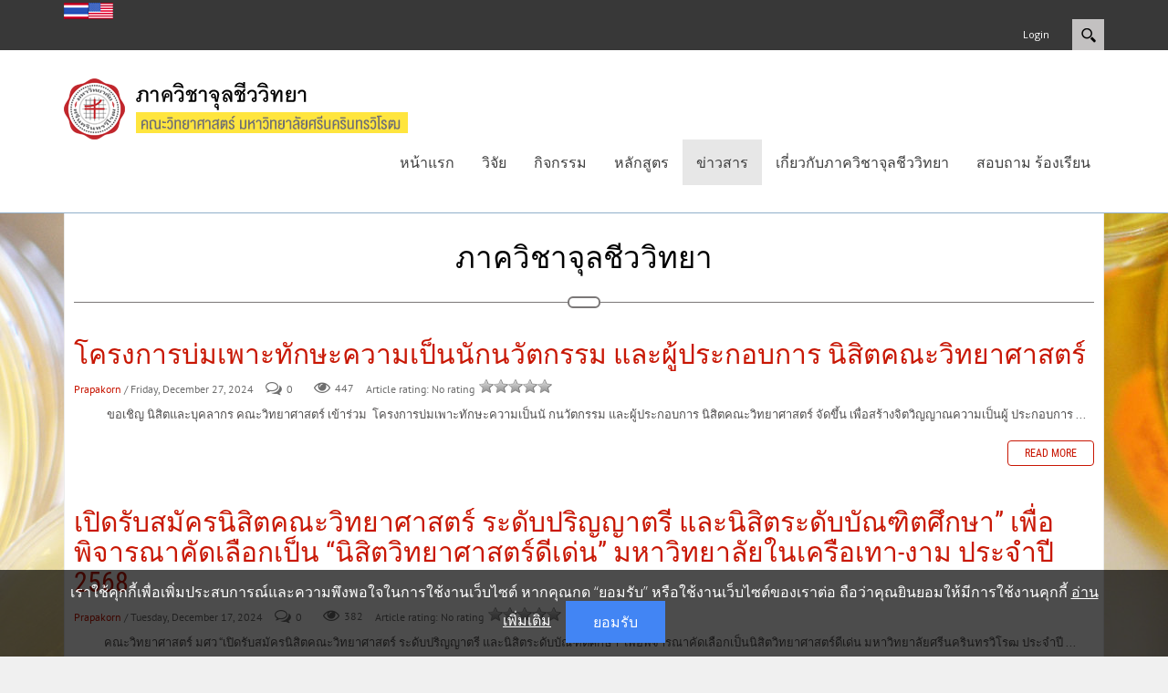

--- FILE ---
content_type: text/html; charset=utf-8
request_url: http://micro.science.swu.ac.th/Default.aspx?tabid=16645&PgrID=37023&PageID=6&PID=37023&evl=0&CategoryID=1152&CategoryName=Uncategorized&language=en-US
body_size: 10201
content:
<!DOCTYPE html>
<html  lang="en-US">
<head id="Head"><meta content="text/html; charset=UTF-8" http-equiv="Content-Type" />
<script src="/Portals/71/js/cookie.js"></script><title>
	Uncategorized - ภาควิชาจุลชีววิทยา คณะวิทยาศาสตร์
</title><meta id="MetaDescription" name="DESCRIPTION" content="ข่าวสาร.." /><meta id="MetaKeywords" name="KEYWORDS" content="ภาควิชาจุลชีววิทยา, คณะวิทยาศาสตร์, มศว, จุลชีววิทยา, จุล มศว, ศรีนครินทรวิโรฒ, microbiology, swu, srinakharinwirot" /><meta id="MetaRobots" name="ROBOTS" content="INDEX, FOLLOW" /><link href="/Resources/Shared/stylesheets/dnndefault/7.0.0/default.css?cdv=3768" type="text/css" rel="stylesheet"/><link href="/DesktopModules/HTML/module.css?cdv=3768" type="text/css" rel="stylesheet"/><link href="/Resources/Search/SearchSkinObjectPreview.css?cdv=3768" type="text/css" rel="stylesheet"/><link href="/Portals/_default/skins/xcillion/bootstrap/css/bootstrap.min.css?cdv=3768" type="text/css" rel="stylesheet"/><link href="/Portals/_default/skins/xcillion/css/jquery.smartmenus.bootstrap.css?cdv=3768" type="text/css" rel="stylesheet"/><link href="/Portals/_default/skins/xcillion/Menus/MainMenu/MainMenu.css?cdv=3768" type="text/css" rel="stylesheet"/><link href="/Portals/_default/skins/xcillion/skin.css?cdv=3768" type="text/css" rel="stylesheet"/><link href="/DesktopModules/EasyDNNnews/Templates/_default/Ozone/Ozone.css?cdv=3768" type="text/css" rel="stylesheet"/><link href="/Portals/71/portal.css?cdv=3768" type="text/css" rel="stylesheet"/><link href="/DesktopModules/EasyDNNNews/static/rateit/css/rateit.css?cdv=3768" type="text/css" rel="stylesheet"/><link href="/DesktopModules/EasyDNNNews/static/common/common.css?cdv=3768" type="text/css" rel="stylesheet"/><script src="/DesktopModules/EasyDNNNews/static/eds_jquery/eds_jq.js?cdv=3768" type="text/javascript"></script><script src="/Resources/libraries/jQuery/03_02_01/jquery.js?cdv=3768" type="text/javascript"></script><script src="/Resources/libraries/jQuery-Migrate/03_00_00/jquery-migrate.js?cdv=3768" type="text/javascript"></script><script src="/Resources/libraries/jQuery-UI/01_12_01/jquery-ui.js?cdv=3768" type="text/javascript"></script><meta name="eds__GmapsInitData" content="{&quot;instanceGlobal&quot;:&quot;EasyDnnSolutions1_1_instance&quot;,&quot;google&quot;:{&quot;maps&quot;:{&quot;api&quot;:{&quot;key&quot;:&quot;&quot;,&quot;libraries&quot;:[&quot;geometry&quot;,&quot;places&quot;]}}}}" /><meta name="viewport" content="width=device-width,initial-scale=1" /></head>
<body id="Body" style="background-image: url(&#39;/Portals/71/Templates/micro-background.png?ver=2016-11-09-114614-420&#39;)">
    
    <form method="post" action="/Default.aspx?tabid=16645&amp;PgrID=37023&amp;PageID=6&amp;PID=37023&amp;evl=0&amp;CategoryID=1152&amp;CategoryName=Uncategorized&amp;language=en-US" id="Form" enctype="multipart/form-data">
<div class="aspNetHidden">
<input type="hidden" name="__EVENTTARGET" id="__EVENTTARGET" value="" />
<input type="hidden" name="__EVENTARGUMENT" id="__EVENTARGUMENT" value="" />
<input type="hidden" name="__VIEWSTATE" id="__VIEWSTATE" value="LCeDUsNlyFjzhK6k1ZjxntvYuNtT7bVcCOBVZgeOR896ZU1nvEfz4nn0etpx2n9+YwhsGXj90NAWNecx+fUEsC0aRe1jCdg9idKjIEiCHHMdAp+sq2vyqmmg7TmCMlbZBYQq33EwGMla/T3Xh0QJ3cDqC6xVBV3Q4cOSXSGye/vzo1ibCoDxCvvbWONtLH+BumIXPGTN/R8JvZK8Aq3gu/S+KEJo1CywqI9USqo0YfaOQM74w+BGfVJzw9eE1Cv7zmREPSeIRlLEnKa7Pb+3YNp1XF+VggdDjDaDcg7QbF4mX0s/w+zcrRCWj+FbAiq78/PYO6z+k8KGcZK+p08XJ40dON45hx8PpyKhFOrIZoZfQSWwFoAFdlkry87ZRptqbg5qW2SuiDZoXqRijI0C/pdi0cfJfQZV5/[base64]" />
</div>

<script type="text/javascript">
//<![CDATA[
var theForm = document.forms['Form'];
if (!theForm) {
    theForm = document.Form;
}
function __doPostBack(eventTarget, eventArgument) {
    if (!theForm.onsubmit || (theForm.onsubmit() != false)) {
        theForm.__EVENTTARGET.value = eventTarget;
        theForm.__EVENTARGUMENT.value = eventArgument;
        theForm.submit();
    }
}
//]]>
</script>


<script src="/WebResource.axd?d=pynGkmcFUV193itL_zItVNLtuvA_ETF3Vu3cmn82kOGh-NnPZ94Rd6PgOzE1&amp;t=638901788248157332" type="text/javascript"></script>


<script src="/ScriptResource.axd?d=NJmAwtEo3IoPxSgMNJ4zqq0oIgik4EGRS0LEOIMuw6vWo9-yUf9w--XECOLYaRTD2_Qc3P0RHNN26ua2KePNryS8Rx73UJGnc512MR1TQQWoitQVDHKWM3VNpnJa7VoQ97bAUQ2&amp;t=5c0e0825" type="text/javascript"></script>
<script src="/ScriptResource.axd?d=dwY9oWetJoIFuXwgKdF5KoQnLmCgO99vSQ02I3RzLZ1DvES0uXEK-DGKVQ8TTJdAoP-fYdDSN58E60rcWHIBe7mbrNCqVnNr8KcZYdl5w3xDSVfGvPTAymnn7ygUS3bP5ZVG19ca8AIfuI2s0&amp;t=5c0e0825" type="text/javascript"></script>
<div class="aspNetHidden">

	<input type="hidden" name="__VIEWSTATEGENERATOR" id="__VIEWSTATEGENERATOR" value="CA0B0334" />
	<input type="hidden" name="__VIEWSTATEENCRYPTED" id="__VIEWSTATEENCRYPTED" value="" />
	<input type="hidden" name="__EVENTVALIDATION" id="__EVENTVALIDATION" value="JpeRm+epK7KplX87EVEGFV0sH5OEzLuINn6V/ExDSyjW10beOEiWRv0NlFXXM0/Qt3rEK65J1t0gLA7WAup7XKvgj4zusDuZHCWsCMS5HzLxa5BnJsF6bG6UFfy6+bn/2Z3FEfah85ZtCGyYYuMl0GarvY6+fbJfboCLBNIb69yXVyJt5/eghawHajJQpQDg8Tx6hg==" />
</div><script src="/js/dnn.js?cdv=3768" type="text/javascript"></script><script src="/js/dnn.modalpopup.js?cdv=3768" type="text/javascript"></script><script src="/Portals/_default/skins/xcillion/bootstrap/js/bootstrap.min.js?cdv=3768" type="text/javascript"></script><script src="/Portals/_default/skins/xcillion/js/jquery.smartmenus.js?cdv=3768" type="text/javascript"></script><script src="/Portals/_default/skins/xcillion/js/jquery.smartmenus.bootstrap.js?cdv=3768" type="text/javascript"></script><script src="/Portals/_default/skins/xcillion/js/scripts.js?cdv=3768" type="text/javascript"></script><script src="/js/dnncore.js?cdv=3768" type="text/javascript"></script><script src="/Resources/Search/SearchSkinObjectPreview.js?cdv=3768" type="text/javascript"></script><script src="/js/dnn.servicesframework.js?cdv=3768" type="text/javascript"></script><script src="/DesktopModules/EasyDNNNews/static/rateit/js/jquery.rateit_2.2.js?cdv=3768" type="text/javascript"></script><script src="/DesktopModules/EasyDNNNews/static/EasyDnnSolutions/EasyDnnSolutions_1.1_2.2.js?cdv=3768" type="text/javascript"></script>
<script type="text/javascript">
//<![CDATA[
Sys.WebForms.PageRequestManager._initialize('ScriptManager', 'Form', [], [], [], 90, '');
//]]>
</script>

        
        
        

<!--[if lt IE 9]>
    <script src="https://cdnjs.cloudflare.com/ajax/libs/html5shiv/3.7.2/html5shiv.min.js"></script>
    <script src="https://oss.maxcdn.com/respond/1.4.2/respond.min.js"></script>
<![endif]-->

<div id="siteWrapper">

    <!-- UserControlPanel  -->
    <div id="topHeader">
        <div class="container">
            <div class="row">
                <div class="col-md-6">
                    <div id="search-top" class="pull-right small-screens hidden-sm hidden-md hidden-lg">
                        <span id="dnn_dnnSearch2_ClassicSearch">
    
    
    <span class="searchInputContainer" data-moreresults="See More Results" data-noresult="No Results Found">
        <input name="dnn$dnnSearch2$txtSearch" type="text" maxlength="255" size="20" id="dnn_dnnSearch2_txtSearch" class="NormalTextBox" aria-label="Search" autocomplete="off" placeholder="Search..." />
        <a class="dnnSearchBoxClearText" title="Clear search text"></a>
    </span>
    <a id="dnn_dnnSearch2_cmdSearch" class="SearchButton" href="javascript:__doPostBack(&#39;dnn$dnnSearch2$cmdSearch&#39;,&#39;&#39;)">Search</a>
</span>


<script type="text/javascript">
    $(function() {
        if (typeof dnn != "undefined" && typeof dnn.searchSkinObject != "undefined") {
            var searchSkinObject = new dnn.searchSkinObject({
                delayTriggerAutoSearch : 400,
                minCharRequiredTriggerAutoSearch : 2,
                searchType: 'S',
                enableWildSearch: true,
                cultureCode: 'en-US',
                portalId: -1
                }
            );
            searchSkinObject.init();
            
            
            // attach classic search
            var siteBtn = $('#dnn_dnnSearch2_SiteRadioButton');
            var webBtn = $('#dnn_dnnSearch2_WebRadioButton');
            var clickHandler = function() {
                if (siteBtn.is(':checked')) searchSkinObject.settings.searchType = 'S';
                else searchSkinObject.settings.searchType = 'W';
            };
            siteBtn.on('change', clickHandler);
            webBtn.on('change', clickHandler);
            
            
        }
    });
</script>

                    </div>
                </div>
            </div>
            <div class="row">
                <div class="col-md-12">
                    <div class="language">
                        <div class="language-object" >

<span class="Language" title="ไทย (ไทย)"><a href="/Default.aspx?tabid=16645&PgrID=37023&PageID=6&PID=37023&evl=0&CategoryID=1152&CategoryName=Uncategorized&language=th-TH" ><img src="/images/Flags/th-TH.gif" alt="th-TH" /></a></span><span class="Language selected" title="English (United States)" ><img src="/images/Flags/en-US.gif" alt="en-US" /></span>
</div>
                    </div>
                    <div class="search hidden-xs">
                        <span id="dnn_dnnSearch_ClassicSearch">
    
    
    <span class="searchInputContainer" data-moreresults="See More Results" data-noresult="No Results Found">
        <input name="dnn$dnnSearch$txtSearch" type="text" maxlength="255" size="20" id="dnn_dnnSearch_txtSearch" class="NormalTextBox" aria-label="Search" autocomplete="off" placeholder="Search..." />
        <a class="dnnSearchBoxClearText" title="Clear search text"></a>
    </span>
    <a id="dnn_dnnSearch_cmdSearch" class="SearchButton" href="javascript:__doPostBack(&#39;dnn$dnnSearch$cmdSearch&#39;,&#39;&#39;)">Search</a>
</span>


<script type="text/javascript">
    $(function() {
        if (typeof dnn != "undefined" && typeof dnn.searchSkinObject != "undefined") {
            var searchSkinObject = new dnn.searchSkinObject({
                delayTriggerAutoSearch : 400,
                minCharRequiredTriggerAutoSearch : 2,
                searchType: 'S',
                enableWildSearch: true,
                cultureCode: 'en-US',
                portalId: -1
                }
            );
            searchSkinObject.init();
            
            
            // attach classic search
            var siteBtn = $('#dnn_dnnSearch_SiteRadioButton');
            var webBtn = $('#dnn_dnnSearch_WebRadioButton');
            var clickHandler = function() {
                if (siteBtn.is(':checked')) searchSkinObject.settings.searchType = 'S';
                else searchSkinObject.settings.searchType = 'W';
            };
            siteBtn.on('change', clickHandler);
            webBtn.on('change', clickHandler);
            
            
        }
    });
</script>

                    </div>
                    
                    <a id="search-action" aria-label="Search"></a>
                    <div id="login" class="pull-right">
                        
<div id="dnn_dnnLogin_loginGroup" class="loginGroup">
    <a id="dnn_dnnLogin_enhancedLoginLink" title="Login" class="LoginLink" rel="nofollow" onclick="return dnnModal.show(&#39;/Default.aspx?tabid=16645&amp;ctl=Login&amp;returnurl=/Default.aspx?tabid=16645&amp;PgrID=37023&amp;PageID=6&amp;PID=37023&amp;evl=0&amp;CategoryID=1152&amp;CategoryName=Uncategorized&amp;language=en-US&amp;language=en-US&amp;popUp=true&#39;,/*showReturn*/true,300,650,true,&#39;&#39;)" href="/Default.aspx?tabid=16645&amp;ctl=Login&amp;returnurl=%2fDefault.aspx%3ftabid%3d16645%26PgrID%3d37023%26PageID%3d6%26PID%3d37023%26evl%3d0%26CategoryID%3d1152%26CategoryName%3dUncategorized%26language%3den-US&amp;language=en-US">Login</a>
</div>
                        

                    </div>
                </div>
            </div>
        </div>
    </div>

    <!--Header -->
    <header role="banner">
        <div id="mainHeader-inner" class="container">
            <div class="clearfix"></div>
            <div class="navbar navbar-default" role="navigation">
                <div id="navbar-top-wrapper">
                    <div id="logo">
                        <span class="brand">
                            <a id="dnn_dnnLOGO_hypLogo" title="ภาควิชาจุลชีววิทยา คณะวิทยาศาสตร์" href="/Default.aspx?tabid=13475&amp;language=en-US"><img id="dnn_dnnLOGO_imgLogo" src="/Portals/71/Images/micro-logo.png?ver=2016-11-08-095714-560" alt="ภาควิชาจุลชีววิทยา คณะวิทยาศาสตร์" /></a>
                        </span>
                    </div>
                </div>
                <!-- Brand and toggle get grouped for better mobile display -->
                <div class="navbar-header">
                    <button type="button" class="navbar-toggle" data-toggle="collapse" data-target=".navbar-collapse">
                        <span class="sr-only">Toggle navigation</span>
                        <span class="icon-bar"></span>
                        <span class="icon-bar"></span>
                        <span class="icon-bar"></span>
                    </button>
                </div>
                <div id="navbar" class="collapse navbar-collapse pull-right">
                    <!-- DDRmenu v07.04.01 - Menus/MainMenu template --><div id="dnnMenu">
	<ul class="nav navbar-nav topLevel">
		
        <li class="">
        
            <a href="/Default.aspx?tabid=13475&amp;language=en-US"><span>หน้าแรก</span> </a>
        
        </li>
    
        <li class="">
        
            <a href="/Default.aspx?tabid=13533&amp;language=en-US"><span>วิจัย</span> </a>
        
        </li>
    
        <li class="">
        
            <a href="/Default.aspx?tabid=13534&amp;language=en-US"><span>กิจกรรม</span> </a>
        
        </li>
    
        <li class="">
        
            <a href="/Default.aspx?tabid=13548&amp;language=en-US"><span>หลักสูตร</span> </a>
        
        </li>
    
        <li class="active">
        
            <a href="/Default.aspx?tabid=16645&amp;language=en-US"><span>ข่าวสาร</span> </a>
        
        </li>
    
        <li class="">
        
            <a href="/Default.aspx?tabid=16648&amp;language=en-US"><span>เกี่ยวกับภาควิชาจุลชีววิทยา</span> </a>
        
        </li>
    
        <li class="">
        
            <a href="/Default.aspx?tabid=17168&amp;language=en-US"><span>สอบถาม ร้องเรียน</span> </a>
        
        </li>
    
	</ul>
</div>
    
	
                </div>
            </div>
        </div>
    </header>

    <!-- Page Content -->
    <div class="container">
        <main role="main">
            <div class="row dnnpane">
                <div id="dnn_HeaderPane" class="col-md-12 headerPane DNNEmptyPane"></div> 
            </div>   
            <div id="mainContent-inner">
                <div class="row dnnpane">
                    <div id="dnn_ContentPane" class="col-md-12 contentPane"><div class="DnnModule DnnModule-DNN_HTML DnnModule-37022"><a name="37022"></a></div><div class="DnnModule DnnModule-EasyDNNnews DnnModule-37023"><a name="37023"></a>
<div class="DNNContainer_Title_h2 SpacingBottom">
    <div class="heading_wrapper">
        <div class="lms_heading_6">
            <h2 class="lms_heading_title"><span id="dnn_ctr37023_dnnTITLE_titleLabel" class="TitleH2-v6">ภาควิชาจุลชีววิทยา</span>


</h2>
		    <div class="rectangle"></div>
        </div>
    </div>
    <div id="dnn_ctr37023_ContentPane"><!-- Start_Module_37023 --><div id="dnn_ctr37023_ModuleContent" class="DNNModuleContent ModEasyDNNnewsC">
	

<script type="text/javascript">
	/*<![CDATA[*/
	
	
	
	
	
	
	
	
	
	
	

	eds3_5_jq(function ($) {
		if (typeof edn_fluidvids != 'undefined')
			edn_fluidvids.init({
				selector: ['.edn_fluidVideo iframe'],
				players: ['www.youtube.com', 'player.vimeo.com']
			});
		
		
		

	});
	/*]]>*/
</script>



<div class="eds_news_module_37023 news eds_subCollection_news eds_news_Ozone eds_template_List_Article_Default eds_templateGroup_listArticleDefault eds_styleSwitchCriteria_portalSettingsSource">
	

	

	<div id="dnn_ctr37023_ViewEasyDNNNewsMain_ctl00_pnlListArticles">
		
		
		<!--ArticleRepeat:Before:-->
<div class="edn_37023_article_list_wrapper">
<!--ArticleTemplate-->
<article class="edn_article edn_clearFix">
	
	
	<h2 class="edn_articleTitle"><a href="/Default.aspx?tabid=16645&ArtMID=37023&ArticleID=28689&language=en-US" target="_self">โครงการบ่มเพาะทักษะความเป็นนักนวัตกรรม และผู้ประกอบการ นิสิตคณะวิทยาศาสตร์</a></h2>
	
	<div class="edn_metaDetails">
		<a href="/Default.aspx?tabid=16645&PID=37023&authorid=1062&AuthorName=Prapakorn&language=en-US">Prapakorn</a>
		<time> / Friday, December 27, 2024</time>
		<span class="edn_numberComments">0</span>
		<span class="edn_numberOfVievs">447</span>
		 Article rating: No rating <div class="EDN_article_rateit rateit" data-rateit-step="1" data-rateit-min="0" data-rateit-max="5" data-rateit-readonly="true" data-rateit-value="No rating" ></div>
	</div>
	<div class="edn_articleSummary">     

             ขอเชิญ นิสิตและบุคลากร คณะวิทยาศาสตร์ เข้าร่วม  โครงการบ่มเพาะทักษะความเป็นนั กนวัตกรรม และผู้ประกอบการ นิสิตคณะวิทยาศาสตร์ จัดขึ้น เพื่อสร้างจิตวิญญาณความเป็นผู้ ประกอบการ ...</div>
	<div class="edn_readMoreButtonWrapper"><a class="edn_readMore edn_readMoreButton" href="/Default.aspx?tabid=16645&ArtMID=37023&ArticleID=28689&language=en-US" target="_self">Read more</a></div>
</article>
<!--ArticleTemplate-->
<article class="edn_article edn_clearFix">
	
	
	<h2 class="edn_articleTitle"><a href="/Default.aspx?tabid=16645&ArtMID=37023&ArticleID=27497&language=en-US" target="_self">เปิดรับสมัครนิสิตคณะวิทยาศาสตร์ ระดับปริญญาตรี และนิสิตระดับบัณฑิตศึกษา” เพื่อพิจารณาคัดเลือกเป็น “นิสิตวิทยาศาสตร์ดีเด่น” มหาวิทยาลัยในเครือเทา-งาม ประจำปี 2568</a></h2>
	
	<div class="edn_metaDetails">
		<a href="/Default.aspx?tabid=16645&PID=37023&authorid=1062&AuthorName=Prapakorn&language=en-US">Prapakorn</a>
		<time> / Tuesday, December 17, 2024</time>
		<span class="edn_numberComments">0</span>
		<span class="edn_numberOfVievs">382</span>
		 Article rating: No rating <div class="EDN_article_rateit rateit" data-rateit-step="1" data-rateit-min="0" data-rateit-max="5" data-rateit-readonly="true" data-rateit-value="No rating" ></div>
	</div>
	<div class="edn_articleSummary"><img src="http://science.swu.ac.th/Portals/22/EasyDNNNews/27493/150150p22002EDNthumbimg-mini-(14).png" alt="" />   

           คณะวิทยาศาสตร์ มศว   “เปิดรับสมัครนิสิตคณะวิทยาศาสตร์ ระดับปริญญาตรี และนิสิตระดับบัณฑิตศึกษา”   เพื่อพิจารณาคัดเลือกเป็นนิสิตวิทยาศาสตร์ดีเด่น มหาวิทยาลัยศรีนครินทรวิโรฒ ประจำปี ...</div>
	<div class="edn_readMoreButtonWrapper"><a class="edn_readMore edn_readMoreButton" href="/Default.aspx?tabid=16645&ArtMID=37023&ArticleID=27497&language=en-US" target="_self">Read more</a></div>
</article>
<!--ArticleTemplate-->
<article class="edn_article edn_clearFix">
	
	
	<h2 class="edn_articleTitle"><a href="/Default.aspx?tabid=16645&ArtMID=37023&ArticleID=27478&language=en-US" target="_self">❌ การปิดพื้นที่จอดรถชั้น 3A อาคาร 19 คณะวิทยาศาสตร์ ตั้งแต่วันที่ 21 - 24 ธันวาคม 2567 ❌</a></h2>
	
	<div class="edn_metaDetails">
		<a href="/Default.aspx?tabid=16645&PID=37023&authorid=1062&AuthorName=Prapakorn&language=en-US">Prapakorn</a>
		<time> / Friday, December 6, 2024</time>
		<span class="edn_numberComments">0</span>
		<span class="edn_numberOfVievs">351</span>
		 Article rating: No rating <div class="EDN_article_rateit rateit" data-rateit-step="1" data-rateit-min="0" data-rateit-max="5" data-rateit-readonly="true" data-rateit-value="No rating" ></div>
	</div>
	<div class="edn_articleSummary"><img src="http://science.swu.ac.th/Portals/22/EasyDNNNews/27475/150150p22002EDNthumbimg-mini-(2).png" alt="" />   

             คณะวิทยาศาสตร์ขอแจ้งปิดพื้นที่ จอดรถชั้น 3A อาคาร 19 คณะวิทยาศาสตร์ ตั้งแต่วันที่ 21 - 24 ธันวาคม 2567 เพื่อทำความสะอาด และจัดกิจกรรม 

            ทั้งนี้ขอความอนุเคราะห์บุ ...</div>
	<div class="edn_readMoreButtonWrapper"><a class="edn_readMore edn_readMoreButton" href="/Default.aspx?tabid=16645&ArtMID=37023&ArticleID=27478&language=en-US" target="_self">Read more</a></div>
</article>
<!--ArticleTemplate-->
<article class="edn_article edn_clearFix">
	
	
	<h2 class="edn_articleTitle"><a href="/Default.aspx?tabid=16645&ArtMID=37023&ArticleID=27479&language=en-US" target="_self">โครงการพัฒนาความผูกพันต่อองค์กรของบุคลากรคณะวิทยาศาสตร์</a></h2>
	
	<div class="edn_metaDetails">
		<a href="/Default.aspx?tabid=16645&PID=37023&authorid=1062&AuthorName=Prapakorn&language=en-US">Prapakorn</a>
		<time> / Friday, December 6, 2024</time>
		<span class="edn_numberComments">0</span>
		<span class="edn_numberOfVievs">367</span>
		 Article rating: No rating <div class="EDN_article_rateit rateit" data-rateit-step="1" data-rateit-min="0" data-rateit-max="5" data-rateit-readonly="true" data-rateit-value="No rating" ></div>
	</div>
	<div class="edn_articleSummary"><img src="http://science.swu.ac.th/Portals/22/EasyDNNNews/27474/150150p22002EDNthumbimg-mini-(1).png" alt="" />   

           ขอเชิญ บุคลากรคณะวิทยาศาสตร์ เข้าร่วม   “โครงการพัฒนาความผูกพันต่อองค์กรของบุคลากรคณะวิทยาศาสตร์”   ในวันอังคารที่ 24 ธันวาคม 2567 ตั้งแต่เวลา 09.00 - 12.00 น.  ณ ห้อง 19-502  ...</div>
	<div class="edn_readMoreButtonWrapper"><a class="edn_readMore edn_readMoreButton" href="/Default.aspx?tabid=16645&ArtMID=37023&ArticleID=27479&language=en-US" target="_self">Read more</a></div>
</article>
<!--ArticleTemplate-->
<article class="edn_article edn_clearFix">
	
	
	<h2 class="edn_articleTitle"><a href="/Default.aspx?tabid=16645&ArtMID=37023&ArticleID=27430&language=en-US" target="_self">ขอเชิญ คณะผู้บริหาร และบุคลากรสำนักงานคณบดีคณะวิทยาศาสตร์ เข้าร่วม โครงการพัฒนาสภาพแวดล้อมและบรรยากาศในการทำงานภายใต้กรอบแนวคิด BCG เพื่อมุ่งสู่ Green Faculty กิจกรรมที่ 1</a></h2>
	
	<div class="edn_metaDetails">
		<a href="/Default.aspx?tabid=16645&PID=37023&authorid=1062&AuthorName=Prapakorn&language=en-US">Prapakorn</a>
		<time> / Friday, November 29, 2024</time>
		<span class="edn_numberComments">0</span>
		<span class="edn_numberOfVievs">334</span>
		 Article rating: No rating <div class="EDN_article_rateit rateit" data-rateit-step="1" data-rateit-min="0" data-rateit-max="5" data-rateit-readonly="true" data-rateit-value="No rating" ></div>
	</div>
	<div class="edn_articleSummary"><img src="http://science.swu.ac.th/Portals/22/EasyDNNNews/27415/150150p22002EDNthumbimg-mini-(13).png" alt="" />   

           ขอเชิญ คณะผู้บริหาร และบุคลากรสำนักงานคณบดีคณะวิทยาศาสตร์ เข้าร่วม โครงการพัฒนาสภาพแวดล้อมและบรรยากาศในการทำงานภายใต้กรอบแนวคิด BCG เพื่อมุ่งสู่ Green ...</div>
	<div class="edn_readMoreButtonWrapper"><a class="edn_readMore edn_readMoreButton" href="/Default.aspx?tabid=16645&ArtMID=37023&ArticleID=27430&language=en-US" target="_self">Read more</a></div>
</article>
<!--ArticleRepeat:After:-->
</div>

<div class="edn_articlesRssWrapper">
	<a href="/Default.aspx?tabid=16645&ctl=rss&mid=37023&language=en-US" target="_blank"><span>RSS</span></a>
</div>


		<div class="article_pager"><a class="prev" rel="prev" href="/Default.aspx?tabid=16645&PgrID=37023&PageID=5&PID=37023&evl=0&CategoryID=1152&CategoryName=Uncategorized&language=en-US">Previous</a><a class="page"  href="/Default.aspx?tabid=16645&PgrID=37023&PageID=1&PID=37023&evl=0&CategoryID=1152&CategoryName=Uncategorized&language=en-US">1</a><a class="page"  href="/Default.aspx?tabid=16645&PgrID=37023&PageID=2&PID=37023&evl=0&CategoryID=1152&CategoryName=Uncategorized&language=en-US">2</a><a class="page"  href="/Default.aspx?tabid=16645&PgrID=37023&PageID=3&PID=37023&evl=0&CategoryID=1152&CategoryName=Uncategorized&language=en-US">3</a><a class="page"  href="/Default.aspx?tabid=16645&PgrID=37023&PageID=4&PID=37023&evl=0&CategoryID=1152&CategoryName=Uncategorized&language=en-US">4</a><a class="page"  rel="prev"  href="/Default.aspx?tabid=16645&PgrID=37023&PageID=5&PID=37023&evl=0&CategoryID=1152&CategoryName=Uncategorized&language=en-US">5</a><a class="active page"  href="/Default.aspx?tabid=16645&PgrID=37023&PageID=6&PID=37023&evl=0&CategoryID=1152&CategoryName=Uncategorized&language=en-US">6</a><a class="page"  rel="next"  href="/Default.aspx?tabid=16645&PgrID=37023&PageID=7&PID=37023&evl=0&CategoryID=1152&CategoryName=Uncategorized&language=en-US">7</a><a class="page"  href="/Default.aspx?tabid=16645&PgrID=37023&PageID=8&PID=37023&evl=0&CategoryID=1152&CategoryName=Uncategorized&language=en-US">8</a><a class="page"  href="/Default.aspx?tabid=16645&PgrID=37023&PageID=9&PID=37023&evl=0&CategoryID=1152&CategoryName=Uncategorized&language=en-US">9</a><a class="page"  href="/Default.aspx?tabid=16645&PgrID=37023&PageID=10&PID=37023&evl=0&CategoryID=1152&CategoryName=Uncategorized&language=en-US">10</a><a class="next" rel="next" href="/Default.aspx?tabid=16645&PgrID=37023&PageID=7&PID=37023&evl=0&CategoryID=1152&CategoryName=Uncategorized&language=en-US">Next</a><a class="last" href="/Default.aspx?tabid=16645&PgrID=37023&PageID=71&PID=37023&evl=0&CategoryID=1152&CategoryName=Uncategorized&language=en-US">Last</a></div>
	
	</div>

	

	
	
	
	
</div>










</div><!-- End_Module_37023 --></div>
	<div class="clear"></div>
</div>

</div></div>
                </div>

                <div class="row dnnpane">
                    <div id="dnn_P1_75_1" class="col-md-8 spacingTop DNNEmptyPane"></div>
                    <div id="dnn_P1_25_2" class="col-md-4 spacingTop DNNEmptyPane"></div>
                </div>

                <div class="row dnnpane">
                    <div id="dnn_P2_25_1" class="col-md-4 spacingTop DNNEmptyPane"></div>
                    <div id="dnn_P2_75_2" class="col-md-8 spacingTop DNNEmptyPane"></div>
                </div>

                <div class="row dnnpane">
                    <div id="dnn_P3_33_1" class="col-md-4 spacingTop DNNEmptyPane"></div>
                    <div id="dnn_P3_33_2" class="col-md-4 spacingTop DNNEmptyPane"></div>
                    <div id="dnn_P3_33_3" class="col-md-4 spacingTop DNNEmptyPane"></div>
                </div>

                <div class="row dnnpane">
                    <div id="dnn_ContentPaneLower" class="col-md-12 contentPane spacingTop DNNEmptyPane"></div>
                </div>
            </div><!-- /.mainContent-inner -->
        </main>
        <!-- /.mainContent -->
    </div>
    <!-- /.container -->

    <!-- Footer -->
    <footer role="contentinfo">
        <div class="footer-above">
            <div class="container">
                <div class="row dnnpane">
                    <div id="dnn_footer_25_1" class="footer-col col-md-3 col-sm-6 DNNEmptyPane"></div>
                    <div id="dnn_footer_25_2" class="footer-col col-md-3 col-sm-6 DNNEmptyPane"></div>
                    <div class="clearfix visible-sm"></div>
                    <div id="dnn_footer_25_3" class="footer-col col-md-3 col-sm-6 DNNEmptyPane"></div>
                    <div id="dnn_footer_25_4" class="footer-col col-md-3 col-sm-6 DNNEmptyPane"></div>
                </div>
            </div>
        </div>
        <div class="footer-below">
            <div class="container">
                <div class="row dnnpane">
                    <div class="col-md-12">
                        <div class="copyright">
                            <span id="dnn_dnnCopyright_lblCopyright" class="SkinObject">Copyright 2026 by Srinakharinwirot University</span>

                        </div>
                        <div class="terms-priv">
                            
                            <a id="dnn_dnnTerms_hypTerms" class="SkinObject" rel="nofollow" href="/Default.aspx?tabid=16645&amp;ctl=Terms&amp;language=en-US">Terms Of Use</a>
                            |
					        <a id="dnn_dnnPrivacy_hypPrivacy" class="SkinObject" rel="nofollow" href="/Default.aspx?tabid=16645&amp;ctl=Privacy&amp;language=en-US">Privacy Statement</a>
                        </div>
                    </div>
                </div>
            </div>
        </div>
    </footer>

</div>
<!-- /.SiteWrapper -->


<!--CDF(Css|/Portals/_default/skins/xcillion/bootstrap/css/bootstrap.min.css?cdv=3768|DnnPageHeaderProvider|12)-->
<!--CDF(Css|/Portals/_default/skins/xcillion/css/jquery.smartmenus.bootstrap.css?cdv=3768|DnnPageHeaderProvider|13)-->
<!--CDF(Css|/Portals/_default/skins/xcillion/Menus/MainMenu/MainMenu.css?cdv=3768|DnnPageHeaderProvider|14)-->
<!--CDF(Css|/Portals/_default/skins/xcillion/skin.css?cdv=3768|DnnPageHeaderProvider|100)-->


<!--CDF(Javascript|/Portals/_default/skins/xcillion/bootstrap/js/bootstrap.min.js?cdv=3768|DnnBodyProvider|100)-->
<!--CDF(Javascript|/Portals/_default/skins/xcillion/js/jquery.smartmenus.js?cdv=3768|DnnBodyProvider|100)-->
<!--CDF(Javascript|/Portals/_default/skins/xcillion/js/jquery.smartmenus.bootstrap.js?cdv=3768|DnnBodyProvider|100)-->
<!--CDF(Javascript|/Portals/_default/skins/xcillion/js/scripts.js?cdv=3768|DnnBodyProvider|100)-->

        <input name="ScrollTop" type="hidden" id="ScrollTop" />
        <input name="__dnnVariable" type="hidden" id="__dnnVariable" autocomplete="off" value="`{`__scdoff`:`1`,`sf_siteRoot`:`/`,`sf_tabId`:`16645`}" />
        <input name="__RequestVerificationToken" type="hidden" value="V2724UHHiXCZ2Ph6N2Qkv3qKt7_sI3zch9QMqSn6C_dplUiizTUCdPX4vA054iu01tbIvA2" />
    </form>
    <!--CDF(Javascript|/js/dnncore.js?cdv=3768|DnnBodyProvider|100)--><!--CDF(Javascript|/js/dnn.modalpopup.js?cdv=3768|DnnBodyProvider|50)--><!--CDF(Css|/Resources/Shared/stylesheets/dnndefault/7.0.0/default.css?cdv=3768|DnnPageHeaderProvider|5)--><!--CDF(Css|/Portals/_default/skins/xcillion/skin.css?cdv=3768|DnnPageHeaderProvider|15)--><!--CDF(Css|/DesktopModules/HTML/module.css?cdv=3768|DnnPageHeaderProvider|10)--><!--CDF(Css|/DesktopModules/HTML/module.css?cdv=3768|DnnPageHeaderProvider|10)--><!--CDF(Css|/Portals/71/portal.css?cdv=3768|DnnPageHeaderProvider|35)--><!--CDF(Css|/Resources/Search/SearchSkinObjectPreview.css?cdv=3768|DnnPageHeaderProvider|10)--><!--CDF(Javascript|/Resources/Search/SearchSkinObjectPreview.js?cdv=3768|DnnBodyProvider|100)--><!--CDF(Css|/Resources/Search/SearchSkinObjectPreview.css?cdv=3768|DnnPageHeaderProvider|10)--><!--CDF(Javascript|/Resources/Search/SearchSkinObjectPreview.js?cdv=3768|DnnBodyProvider|100)--><!--CDF(Javascript|/js/dnn.js?cdv=3768|DnnBodyProvider|12)--><!--CDF(Javascript|/js/dnn.servicesframework.js?cdv=3768|DnnBodyProvider|100)--><!--CDF(Javascript|/DesktopModules/EasyDNNNews/static/eds_jquery/eds_jq.js?cdv=3768|DnnPageHeaderProvider|5)--><!--CDF(Css|/DesktopModules/EasyDNNNews/static/rateit/css/rateit.css?cdv=3768|DnnPageHeaderProvider|100)--><!--CDF(Javascript|/DesktopModules/EasyDNNNews/static/rateit/js/jquery.rateit_2.2.js?cdv=3768|DnnBodyProvider|100)--><!--CDF(Css|/DesktopModules/EasyDNNNews/static/common/common.css?cdv=3768|DnnPageHeaderProvider|101)--><!--CDF(Css|/DesktopModules/EasyDNNnews/Templates/_default/Ozone/Ozone.css?cdv=3768|DnnPageHeaderProvider|16)--><!--CDF(Javascript|/DesktopModules/EasyDNNNews/static/EasyDnnSolutions/EasyDnnSolutions_1.1_2.2.js?cdv=3768|DnnBodyProvider|101)--><!--CDF(Javascript|/Resources/libraries/jQuery/03_02_01/jquery.js?cdv=3768|DnnPageHeaderProvider|5)--><!--CDF(Javascript|/Resources/libraries/jQuery-Migrate/03_00_00/jquery-migrate.js?cdv=3768|DnnPageHeaderProvider|6)--><!--CDF(Javascript|/Resources/libraries/jQuery-UI/01_12_01/jquery-ui.js?cdv=3768|DnnPageHeaderProvider|10)-->
    
</body>
</html>